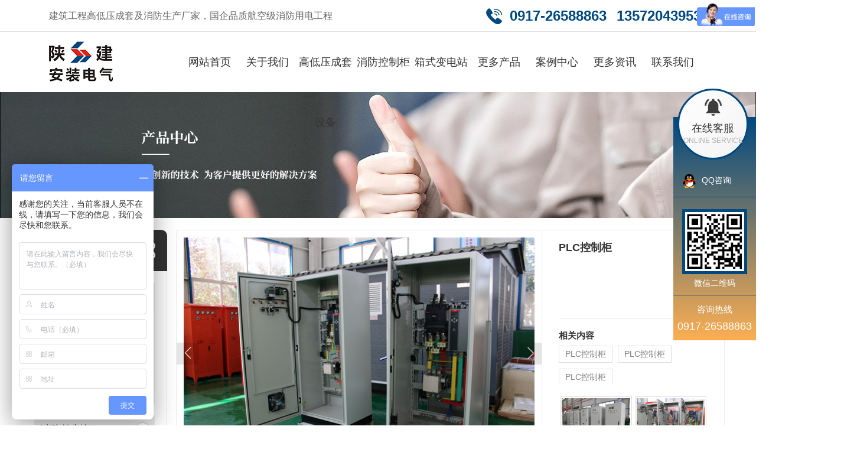

--- FILE ---
content_type: text/html; charset=utf-8
request_url: http://www.sjazdq.com/p2/1624446.html
body_size: 9645
content:
<!DOCTYPE html PUBLIC "-//W3C//DTD XHTML 1.0 Transitional//EN" "http://www.w3.org/TR/xhtml1/DTD/xhtml1-transitional.dtd">
<html xmlns="http://www.w3.org/1999/xhtml">
<head>
<meta http-equiv="Content-Type" content="text/html; charset=utf-8" />
<meta name="Copyright" content="All Rights Reserved btoe.cn" />
<meta http-equiv="X-UA-Compatible" content="IE=edge,chrome=1" />
<title>PLC控制柜,陕西高压开关柜生产-陕西建工安装集团电气科技有限公司</title>
<meta name="keywords" content="陕西高压开关柜生产,陕西高压开关柜维修" />
<meta name="description" content="" />
<link rel="canonical" href="http://www.sjazdq.com"/>
<meta name="viewport" content="width=device-width, initial-scale=1">
<link href="/templates/pc_wjdh/css/css.css" rel="stylesheet" type="text/css" />
<link rel="stylesheet" type="text/css" media="screen" href="/templates/pc_wjdh/css/bootstrap.min.css" />
<link rel="stylesheet" type="text/css" media="screen" href="/templates/pc_wjdh/css/swiper-3.4.2.min.css" />
<link rel="stylesheet" type="text/css" media="screen" href="/templates/pc_wjdh/css/common.css" />
<script>
var _hmt = _hmt || [];
(function() {
  var hm = document.createElement("script");
  hm.src = "https://hm.baidu.com/hm.js?3d69b75fc916369818e084f7c0cbb6bf";
  var s = document.getElementsByTagName("script")[0]; 
  s.parentNode.insertBefore(hm, s);
})();
</script>
</head>
<body>

<div class="top_bg">
    <div class="top_con">
        <div class="wel">建筑工程高低压成套及消防生产厂家，国企品质航空级消防用电工程</div>
        <div class="tel"><i>0917-26588863   </i><i>13572043953</i></div>
    </div>
    <div class="clear"></div>
</div>

<!-- top -->

<div class="pagetop_bg" id="fixedNav">
    <div class="pagetop">
        <div class="logo"><h1><a href="/"><img src="http://img.dlwjdh.com/upload/13820/210902/325ce842b26c340009b49e29308dd512@108X69.png" alt="陕西建工安装集团电气科技有限公司"></a></h1></div>
        <!-- 导航 -->
        <div class="nav_bg">
            <div class="menu">
                <ul>
                    
                    <li>
                        
                        <a href="/" title="网站首页">网站首页</a>
                    </li>
                    
                    <li class="drop-down">
                        
                        <a href="http://www.sjazdq.com/about/" title="关于我们">关于我们</a>
                        
                        <div class="sec">
                            <div class="ab_t">
                                <h5><a href="http://www.sjazdq.com/about/" title="关于我们">关于<i>我们</i></a></h5>
                                <span>About us</span>
                            </div>
                            <div class="ab_list">
                                <ul>
                                    <li>
                                        <div class="ab_l">
                                            <div class="pic"><a href="http://www.sjazdq.com/aboutus/"><img src="/templates/pc_wjdh/images/about1.jpg"></a></div>
                                            <div class="txt"> <a href="http://www.sjazdq.com/aboutus/">企业简介 <i>Company profile</i></a> </div>
                                        </div>
                                        <div class="more"><a href="http://www.sjazdq.com/aboutus/">more </a></div>
                                    </li>
                                    <li>
                                        <div class="ab_l">
                                            <div class="pic"><a href="http://www.sjazdq.com/honor/"><img src="/templates/pc_wjdh/images/about2.jpg"></a></div>
                                            <div class="txt"> <a href="http://www.sjazdq.com/honor/">荣誉资质 <i>Honorable Mention </i></a> </div>
                                        </div>
                                        <div class="more"><a href="http://www.sjazdq.com/honor/">more </a></div>
                                    </li>
                                    <li>
                                        <div class="ab_l">
                                            <div class="pic"><a href="http://www.sjazdq.com/contact/"><img src="/templates/pc_wjdh/images/about3.jpg"></a></div>
                                            <div class="txt"> <a href="http://www.sjazdq.com/contact/">联系我们 <i>Contact us</i></a> </div>
                                        </div>
                                        <div class="more"><a href="http://www.sjazdq.com/contact/">more </a></div>
                                    </li>
                                </ul>
                            </div>
                        </div>
                        
                    </li>

                    
                    <li class="drop-down">
                        
                        <a href="http://www.sjazdq.com/p1/" title="高低压成套设备">高低压成套设备</a>
                        
                    </li>

                    
                    <li class="drop-down">
                        
                        <a href="http://www.sjazdq.com/p3/" title="消防控制柜">消防控制柜</a>
                        
                    </li>

                    
                    <li class="drop-down">
                        
                        <a href="http://www.sjazdq.com/xsbdz/" title="箱式变电站">箱式变电站</a>
                        
                    </li>

                    
                    <li class="drop-down">
                        
                        <a href="http://www.sjazdq.com/products/" title="更多产品">更多产品</a>
                        
                        <div class="sec pro">
                            <div class="pro_l">
                                <div class="pro_title">
                                    <h5><a href="http://www.sjazdq.com/products/" title="产品中心">产品<i>中心</i></a></h5>
                                    <span>Product Center</span>
                                </div>
                                <h6>
                                    您的选择是我们的动力，<br />
                                    选择我们，我们与您一起携手创造未来。
                                </h6>
                                <p><img src="/templates/pc_wjdh/images/nav_ico1.png" alt="电话：">电话：0917-26588863</p>
                                <p><img src="/templates/pc_wjdh/images/nav_ico2.png" alt="邮箱："> 邮箱：sxazdq@126.com</p>
                                <p><img src="/templates/pc_wjdh/images/nav_ico3.png" alt="地址"> 地址：陕西省宝鸡市高新开发区凤凰二路北段7号</p>
                                <div class="zx"><a href="http://wpa.qq.com/msgrd?v=3&site=qq&menu=yes&uin=709955047" rel="external nofollow" target="_blank" title="在线咨询">在线咨询</a></div>
                            </div>
                            <div class="pro_r_list">
                                <div class="hd">
                                    <ul>
                                        
                                        <li><a href="http://www.sjazdq.com/p1/" title="高低压成套设备">高低压成套设备</a></li>
                                        
                                        <li><a href="http://www.sjazdq.com/p3/" title="消防控制柜">消防控制柜</a></li>
                                        
                                        <li><a href="http://www.sjazdq.com/p2/" title="PLC控制柜">PLC控制柜</a></li>
                                        
                                        <li><a href="http://www.sjazdq.com/xsbdz/" title="箱式变电站">箱式变电站</a></li>
                                        
                                        <li><a href="http://www.sjazdq.com/zhjcpt/" title="智慧集成平台">智慧集成平台</a></li>
                                        
                                    </ul>
                                </div>
                                <div class="bd">
                                    <ul>
                                        
                                        <li>
                                            
                                            <dl>
                                                <dt> <a href="http://www.sjazdq.com/pdg/1827420.html"><img src="http://img.dlwjdh.com/upload/13820/220411/2411ca1b7ecd83a5e5fc0f4af7959b50.jpg" alt="kyn28柜"></a> </dt>
                                                <dd>
                                                    <h5><a href="http://www.sjazdq.com/pdg/1827420.html">kyn28柜</a></h5>
                                                    <a href="http://www.sjazdq.com/pdg/1827420.html" class="more"></a>
                                                </dd>
                                            </dl>
                                            
                                            <dl>
                                                <dt> <a href="http://www.sjazdq.com/kyn2812g/1837949.html"><img src="http://img.dlwjdh.com/upload/13820/220420/21a54bdb632790b2144b38987b047607.JPG" alt="低压开关柜"></a> </dt>
                                                <dd>
                                                    <h5><a href="http://www.sjazdq.com/kyn2812g/1837949.html">低压开关柜</a></h5>
                                                    <a href="http://www.sjazdq.com/kyn2812g/1837949.html" class="more"></a>
                                                </dd>
                                            </dl>
                                            
                                            <dl>
                                                <dt> <a href="http://www.sjazdq.com/kyn2812g/1837941.html"><img src="http://img.dlwjdh.com/upload/13820/220420/0644b845415db64eecae3ed1bc033cf4.JPG" alt="低压柜"></a> </dt>
                                                <dd>
                                                    <h5><a href="http://www.sjazdq.com/kyn2812g/1837941.html">低压柜</a></h5>
                                                    <a href="http://www.sjazdq.com/kyn2812g/1837941.html" class="more"></a>
                                                </dd>
                                            </dl>
                                            
                                        </li>
                                        
                                        <li>
                                            
                                            <dl>
                                                <dt> <a href="http://www.sjazdq.com/xfxjg/1626580.html"><img src="http://img.dlwjdh.com/upload/13820/211026/25e48ea22668f50afc15d726361b5aec.JPG" alt="消防自动巡检控制柜"></a> </dt>
                                                <dd>
                                                    <h5><a href="http://www.sjazdq.com/xfxjg/1626580.html">消防自动巡检控制柜</a></h5>
                                                    <a href="http://www.sjazdq.com/xfxjg/1626580.html" class="more"></a>
                                                </dd>
                                            </dl>
                                            
                                            <dl>
                                                <dt> <a href="http://www.sjazdq.com/xfxjg/1626578.html"><img src="http://img.dlwjdh.com/upload/13820/211026/733762195438db51dec3f24c457a9841.jpg" alt="控制柜细节图"></a> </dt>
                                                <dd>
                                                    <h5><a href="http://www.sjazdq.com/xfxjg/1626578.html">控制柜细节图</a></h5>
                                                    <a href="http://www.sjazdq.com/xfxjg/1626578.html" class="more"></a>
                                                </dd>
                                            </dl>
                                            
                                            <dl>
                                                <dt> <a href="http://www.sjazdq.com/xfbkzg/1626472.html"><img src="http://img.dlwjdh.com/upload/13820/211026/8a54e490c2d44a4e3594de36d372c5d9.JPG" alt="消防泵控制柜"></a> </dt>
                                                <dd>
                                                    <h5><a href="http://www.sjazdq.com/xfbkzg/1626472.html">消防泵控制柜</a></h5>
                                                    <a href="http://www.sjazdq.com/xfbkzg/1626472.html" class="more"></a>
                                                </dd>
                                            </dl>
                                            
                                        </li>
                                        
                                        <li>
                                            
                                            <dl>
                                                <dt> <a href="http://www.sjazdq.com/p2/1624047.html"><img src="http://img.dlwjdh.com/upload/13820/211025/3f1dff8aa47d7825612539f082489d05.JPG" alt="PLC控制柜"></a> </dt>
                                                <dd>
                                                    <h5><a href="http://www.sjazdq.com/p2/1624047.html">PLC控制柜</a></h5>
                                                    <a href="http://www.sjazdq.com/p2/1624047.html" class="more"></a>
                                                </dd>
                                            </dl>
                                            
                                            <dl>
                                                <dt> <a href="http://www.sjazdq.com/p2/1624452.html"><img src="http://img.dlwjdh.com/upload/13820/211025/924f3e6fed9e67122a6049dcf410e773.JPG" alt="PLC控制柜"></a> </dt>
                                                <dd>
                                                    <h5><a href="http://www.sjazdq.com/p2/1624452.html">PLC控制柜</a></h5>
                                                    <a href="http://www.sjazdq.com/p2/1624452.html" class="more"></a>
                                                </dd>
                                            </dl>
                                            
                                            <dl>
                                                <dt> <a href="http://www.sjazdq.com/p2/1624447.html"><img src="http://img.dlwjdh.com/upload/13820/211025/933959ce262b8bc3d77a54168e07b226.JPG" alt="PLC控制柜"></a> </dt>
                                                <dd>
                                                    <h5><a href="http://www.sjazdq.com/p2/1624447.html">PLC控制柜</a></h5>
                                                    <a href="http://www.sjazdq.com/p2/1624447.html" class="more"></a>
                                                </dd>
                                            </dl>
                                            
                                        </li>
                                        
                                        <li>
                                            
                                            <dl>
                                                <dt> <a href="http://www.sjazdq.com/xsbdz/1626651.html"><img src="http://img.dlwjdh.com/upload/13820/211026/79ecdbf11bbaf9f81883f72640165d60.jpg" alt="美式箱式变电站"></a> </dt>
                                                <dd>
                                                    <h5><a href="http://www.sjazdq.com/xsbdz/1626651.html">美式箱式变电站</a></h5>
                                                    <a href="http://www.sjazdq.com/xsbdz/1626651.html" class="more"></a>
                                                </dd>
                                            </dl>
                                            
                                            <dl>
                                                <dt> <a href="http://www.sjazdq.com/xsbdz/1626646.html"><img src="http://img.dlwjdh.com/upload/13820/211026/a60c591dac4886b319cb1e463ef66e99.jpg" alt="欧式箱式变电站"></a> </dt>
                                                <dd>
                                                    <h5><a href="http://www.sjazdq.com/xsbdz/1626646.html">欧式箱式变电站</a></h5>
                                                    <a href="http://www.sjazdq.com/xsbdz/1626646.html" class="more"></a>
                                                </dd>
                                            </dl>
                                            
                                        </li>
                                        
                                        <li>
                                            
                                            <dl>
                                                <dt> <a href="http://www.sjazdq.com/zhjcpt/1629872.html"><img src="http://img.dlwjdh.com/upload/13820/211027/0410eafb94c70636d0f11ed4b9336766.jpg" alt="智慧集成平台"></a> </dt>
                                                <dd>
                                                    <h5><a href="http://www.sjazdq.com/zhjcpt/1629872.html">智慧集成平台</a></h5>
                                                    <a href="http://www.sjazdq.com/zhjcpt/1629872.html" class="more"></a>
                                                </dd>
                                            </dl>
                                            
                                        </li>
                                        
                                    </ul>
                                </div>
                            </div>
                        </div>
                        
                    </li>

                    
                    <li class="drop-down">
                        
                        <a href="http://www.sjazdq.com/case/" title="案例中心">案例中心</a>
                        
                    </li>

                    
                    <li class="drop-down">
                        
                        <a href="http://www.sjazdq.com/news/" title="更多资讯">更多资讯</a>
                        
                    </li>

                    
                    <li class="drop-down">
                        
                        <a href="http://www.sjazdq.com/contact/" title="联系我们">联系我们</a>
                        
                    </li>

                    
                </ul>
            </div>
        </div>
    </div>
    <div class="clear"></div>
</div>
<!-- mbanner -->
<div class="mbanner col-lg-12 col-md-12">
  <div class="row">
    
    <img src="http://img.dlwjdh.com/upload/13820/210902/1d1d9644c9f2e09f00ef508e002c6f1a@1920X320.jpg" alt="更多产品">
    
  </div>
</div>
<div class="clearboth"></div>

<!-- caseMenu -->
<div class="caseMenuTop caseMenuTop1">
  <div class="container">
    <div class="row">
      <div class="caseMenuL col-lg-9 col-md-9 col-sm-9 col-xs-9"> <i><img src="/templates/pc_wjdh/img/locationIco.png" alt="当前位置"></i>
        当前位置：<a href="/">首页</a>&nbsp;&gt;&nbsp;<a href="/products/">更多产品</a>&nbsp;&gt;&nbsp;<a href="/p2/">PLC控制柜</a>
      </div>
      <div class="caseMenuR col-xs-3 col-sm-3 col-md-3 col-lg-3"> <i class="text-right"><a href="javascript:;" onClick="javascript :history.back(-1);">返回<img src="/templates/pc_wjdh/img/ca1.png" alt="返回"></a></i> </div>
      <div class="clearboth"></div>
    </div>
  </div>
</div>
<div class="clearboth"></div>
<div class="proList">
  <div class="container">
    <div class="row">
      <div class="col-lg-2-0 proListL  col-xs-12">
  <div class="pro_addPage">
    <div class="row">
      <div class="pro_addPageTitle">
        
        <p>Product</p>
        <h4>更多产品</h4>
        
        <img src="/templates/pc_wjdh/img/pro_addPageTitle.png" alt=""> </div>
      <div class="pro_addPagenr">
        <ul>
          
          <li>
            <h5> <a href="http://www.sjazdq.com/p1/" title="高低压成套设备">高低压成套设备</a> <b></b></h5>
            <ol>
              
              <li><a href="http://www.sjazdq.com/pdg/" title="高压开关柜系列">高压开关柜系列</a></li>
              
              <li><a href="http://www.sjazdq.com/kyn2812g/" title="低压开关柜系列">低压开关柜系列</a></li>
              
              <li><a href="http://www.sjazdq.com/pdx/" title="配电箱">配电箱</a></li>
              
            </ol>
          </li>
          
          <li>
            <h5> <a href="http://www.sjazdq.com/p3/" title="消防控制柜">消防控制柜</a> <b></b></h5>
            <ol>
              
              <li><a href="http://www.sjazdq.com/xfxjg/" title="消防巡检柜">消防巡检柜</a></li>
              
              <li><a href="http://www.sjazdq.com/jxyjqdg/" title="机械应急启动柜">机械应急启动柜</a></li>
              
              <li><a href="http://www.sjazdq.com/xfbkzg/" title="消防泵控制柜">消防泵控制柜</a></li>
              
              <li><a href="http://www.sjazdq.com/xfsdykzg/" title="消防双电源控制柜">消防双电源控制柜</a></li>
              
            </ol>
          </li>
          
          <li>
            <h5> <a href="http://www.sjazdq.com/p2/" title="PLC控制柜">PLC控制柜</a> <b></b></h5>
            <ol>
              
            </ol>
          </li>
          
          <li>
            <h5> <a href="http://www.sjazdq.com/xsbdz/" title="箱式变电站">箱式变电站</a> <b></b></h5>
            <ol>
              
            </ol>
          </li>
          
          <li>
            <h5> <a href="http://www.sjazdq.com/zhjcpt/" title="智慧集成平台">智慧集成平台</a> <b></b></h5>
            <ol>
              
            </ol>
          </li>
          
        </ul>
      </div>
    </div>
  </div>
  <div class="pro_addNews">
    <div class="row">
      <div class="pro_addNewsTitle"> <img src="/templates/pc_wjdh/img/pro_addNewsIco.png" alt=""> <i>推荐产品</i> </div>
      <div class="pro_addNewsBox">
        <div class="swiper-container">
          <div class="swiper-wrapper">
            
            <div class="swiper-slide"> <a href="http://www.sjazdq.com/pdg/1838007.html" class="pro_addNewsImg"><img src="http://img.dlwjdh.com/upload/13820/220420/7e16c98ab8237c1fcb75c9e1a4e33699.jpg" alt="高压开关柜"></a> <a href="http://www.sjazdq.com/pdg/1838007.html" class="pro_addNewsText">高压开关柜</a> </div>
            
            <div class="swiper-slide"> <a href="http://www.sjazdq.com/kyn2812g/1837997.html" class="pro_addNewsImg"><img src="http://img.dlwjdh.com/upload/13820/220420/e7acea590817198d1eb06577709b86bd.JPG" alt="低压柜"></a> <a href="http://www.sjazdq.com/kyn2812g/1837997.html" class="pro_addNewsText">低压柜</a> </div>
            
            <div class="swiper-slide"> <a href="http://www.sjazdq.com/pdg/1827420.html" class="pro_addNewsImg"><img src="http://img.dlwjdh.com/upload/13820/220411/2411ca1b7ecd83a5e5fc0f4af7959b50.jpg" alt="kyn28柜"></a> <a href="http://www.sjazdq.com/pdg/1827420.html" class="pro_addNewsText">kyn28柜</a> </div>
            
            <div class="swiper-slide"> <a href="http://www.sjazdq.com/pdx/1624457.html" class="pro_addNewsImg"><img src="http://img.dlwjdh.com/upload/13820/211025/e1b0a5fe51ac7b12ef8b9492558c23d6.JPG" alt="配电箱"></a> <a href="http://www.sjazdq.com/pdx/1624457.html" class="pro_addNewsText">配电箱</a> </div>
            
          </div>
          <!-- Add Pagination -->
          <!-- Add Arrows -->
          <div class="pro_addNewsCenter">
            <div class="pro_addNewsBoxL"><i><img src="/templates/pc_wjdh/img/pro_addNewsBoxL.png" alt=""></i> </div>
            <div class="pro_addNewsBoxR"><i><img src="/templates/pc_wjdh/img/pro_addNewsBoxR.png" alt=""></i> </div>
            <div class="clearboth"></div>
          </div>
        </div>
      </div>
    </div>
  </div>
  <div class="pro_addNew">
    <div class="pro_addNews">
      <div class="row">
        <div class="pro_addNewsTitle pro_addNewsTitle1"> <img src="/templates/pc_wjdh/img/pro_addNewsIco1.png" alt=""> <i>推荐新闻</i> </div>
        <div class="pro_addNewsBoxList">
          <ul>
            
            <li> <a href="http://www.sjazdq.com/meitibaodao/2344975.html" title="建工电气高低压成套设备">建工电气高低压成套设备</a> </li>
            
            <li> <a href="http://www.sjazdq.com/yyxw/2342312.html" title="消防控制柜的安装与维护指南">消防控制柜的安装与维护指南</a> </li>
            
            <li> <a href="http://www.sjazdq.com/meitibaodao/2092614.html" title="工业领域高压开关柜生产模式创新趋势。">工业领域高压开关柜生产模式创新趋势。</a> </li>
            
            <li> <a href="http://www.sjazdq.com/meitibaodao/2086280.html" title="新技术出击，高压开关柜生产全新升级。">新技术出击，高压开关柜生产全新升级。</a> </li>
            
            <li> <a href="http://www.sjazdq.com/meitibaodao/2073481.html" title="消防控制柜的4大使用条件及功能">消防控制柜的4大使用条件及功能</a> </li>
            
            <li> <a href="http://www.sjazdq.com/meitibaodao/2066257.html" title="照明配电箱规格型号">照明配电箱规格型号</a> </li>
            
          </ul>
        </div>
      </div>
    </div>
  </div>
</div>

      <div class=" col-lg-8-0 proListR  col-xs-12">
        <div class="productRtop">
          <div class="productRtopl col-xs-12 col-sm-12 col-md-8 col-lg-8">
            <div class="pc-slide">
              
              <div class="view">
                <div class="swiper-container"> <a class="arrow-left" href="#"></a> <a class="arrow-right" href="#"></a>
                  <div class="swiper-wrapper">
                    <div class="productTopImg swiper-slide"> <i><img src="http://img.dlwjdh.com/upload/13820/211025/c54c1b09a4cec7eafd99a698d5a29d5f.JPG" alt=""></i> </div>
                  </div>
                </div>
              </div>
              <div class="preview"> <a class="arrow-left" href="#"></a> <a class="arrow-right" href="#"></a>
                <div class="swiper-container">
                  <ul class="swiper-wrapper">
                    <li class="swiper-slide active-nav border_color"> <span> <img src="http://img.dlwjdh.com/upload/13820/211025/c54c1b09a4cec7eafd99a698d5a29d5f.JPG" alt=""> </span> </li>
                  </ul>
                </div>
              </div>
              
            </div>
          </div>
          <div class="productRtopr col-xs-12 col-sm-12 col-md-4 col-lg-4">
            <div class="productscd">
              <div class="productsTopvd">
                <h4>PLC控制柜</h4>
                <p><span>
                  
                  </span></p>
              </div>
              <h5>相关内容</h5>
              <div class="relevant wjdhColor2">
                
                <a href="http://www.sjazdq.com/p2/1624047.html" class="" title="PLC控制柜">PLC控制柜</a>
                
                <a href="http://www.sjazdq.com/p2/1624453.html" class="" title="PLC控制柜">PLC控制柜</a>
                
                <a href="http://www.sjazdq.com/p2/1624452.html" class="" title="PLC控制柜">PLC控制柜</a>
                
              </div>
              <div class="relevantImg xgnrbd1">
                <ul>
                  
                  <li> <a href="http://www.sjazdq.com/p2/1624453.html" class="relevantImgA"> <img src="http://img.dlwjdh.com/upload/13820/211025/7b22d359bc863a256fc12f7355fa0386.JPG" alt="PLC控制柜"> </a> <a href="http://www.sjazdq.com/p2/1624453.html" class="relevantImgMore"> PLC控制柜</a> </li>
                  
                  <li> <a href="http://www.sjazdq.com/p2/1624450.html" class="relevantImgA"> <img src="http://img.dlwjdh.com/upload/13820/211025/a76eb0e48efc2f23031e1c8af3d7d845.JPG" alt="PLC控制柜"> </a> <a href="http://www.sjazdq.com/p2/1624450.html" class="relevantImgMore"> PLC控制柜</a> </li>
                  
                </ul>
                <div class="clearboth"></div>
              </div>
            </div>
          </div>
          <a href="javascript:scroller('prodoc', 400);" class="productsMore wjdhBg2" title="在线留言"><i><img src="/templates/pc_wjdh/img/proemai.png" alt=""></i> 在线留言</a> </div>
        <div class="clearboth"></div>
        <div class="productsCenter col-xs-12 col-sm-12 col-md-12 col-lg-12">
          <div class="row">
            <div class="productsTTOP">
              <div class="productCenTop">
                <div class="productsCC">
                  <div class="productsCtl wjdhBg col-xs-12 col-sm-12 col-md-2 col-lg-2"> <i><img src="/templates/pc_wjdh/img/proXq.png" alt="">详情内容</i> </div>
                  <div class="details col-xs-12 col-sm-12 col-md-7 col-lg-7"> content details </div>
                  <div class="detailsR col-xs-12 col-sm-12 col-md-3 col-lg-3"> &nbsp; <a class="scan" title="二维码分享">二维码分享
                    <div id="qrcode" style="display: none"> </div>
                    </a> </div>
                </div>
                <div class="page-content"> <div style="text-align:center;">
	<img src="http://img.dlwjdh.com/upload/13820/211025/c54c1b09a4cec7eafd99a698d5a29d5f.JPG" alt="" /><br />
</div> </div>
              </div>
            </div>
          </div>
        </div>
        <div class="tag">
          
        </div>
        <div class="clearboth" id="prodoc">
          
        </div>
        <div class="caseTab liebiaocolor" id="caseTab">
          <ul>
            <li class="col-xs-6 col-sm-6 col-md-6"> <a href="http://www.sjazdq.com/p2/1624447.html">PLC控制柜</a> </li>
            <li class="col-xs-6 col-sm-6 col-md-6"> <a href="http://www.sjazdq.com/p2/1624445.html">PLC控制柜</a> </li>
          </ul>
        </div>
        <div class="clearboth"></div>
        <div class="proMessage" id="proMessage">
          <h4>在线留言</h4>
          <p>LEAVE A MESSAGE</p>
          <div class="promessageBox">
            <div class="row">
              <div class="col-xs-12 col-sm-12 col-md-6 col-lg-6">
                <input type="text" class="pro-name" placeholder="姓名">
              </div>
              <div class="col-xs-12 col-sm-12 col-md-6 col-lg-6">
                <input type="text" class="pro-tel" placeholder="电话">
              </div>
            </div>
            <textarea class="pro-textarea" placeholder="内容"></textarea>
            <div class="yanzhengma">
              <div class="col-xs-4 col-sm-4 col-md-4 col-lg-1  imgCode1"> <img src="/api/message.ashx?action=code" class="imgCode2"> </div>
              <div class="col-xs-8 col-sm-8 col-md-4 col-lg-2-0 imgcodeText">
                <input type="text" class="pro-email" placeholder="验证码">
              </div>
            </div>
            <div class="col-xs-12 col-sm-12 col-md-12 col-lg-12">
              <div class="row">
                <input type="button" class="a-bth proListclass3" value="提交">
              </div>
            </div>
          </div>
        </div>
      </div>
    </div>
  </div>
</div>
</div>
<div class="SeoTime" style="display: none;">
  2021-10-25T11:10:24
</div>
<script src="/templates/pc_wjdh/js/n/jquery.min.js"></script>
<script src="/templates/pc_wjdh/js/n/bootstrap.min.js"></script>
<script src="/templates/pc_wjdh/js/n/swiper-3.4.2.min.js"></script>
<script src="/templates/pc_wjdh/js/n/rem.min.js"></script>
<script src="/templates/pc_wjdh/js/n/color.js?color=#004880&rgba=0,72,128"></script>
<script src="/templates/pc_wjdh/js/n/addpage.js?color=#004880&rgba=0,72,128"></script>
<script src="/templates/pc_wjdh/js/n/qrcode.js"></script>
<div class="footer_bg">
    <div class="footer">
        <div class="f_l">
            <div class="message">
                <div class="m_t">
                    online <i>message</i>
                </div>
                <div class="m_nr">
                    <div class="form-group1">
                        <input id="username" class="username" value=" 姓名：" onBlur="if (value ==''){value='姓名：'}" onClick="if(this.value=='姓名：')this.value=''">
                    </div>
                    <div class="form-group2">
                        <input id="usertel" class="usertel" value="电话：" onBlur="if (value ==''){value='电话：'}" onClick="if(this.value=='  电话： ')this.value=''">
                    </div>
                </div>
                <div class="form-group3">
                    <textarea id="xqcontent" class="xqcontent" value="留言： " onBlur="if (value ==''){value=' 留言： '}" onClick="if(this.value=='留言： ')this.value=''">留言： </textarea>
                </div>
                <div class="form-group4">
                    <input type="text" class="codeText" value="验证码： " onBlur="if (value ==''){value='验证码：'}" onClick="if(this.value=='验证码：')this.value=''">
                    <img src="/api/message.ashx?action=code" class="imgcode">
                </div>
                <div class="anniu "><button class="submit-btn">提交留言</button></div>
            </div>
            <div class="tel">咨询热线：<i>0917-26588863</i></div>
        </div>
        <div class="f_r">
            <h5></h5>
            <div class="f_fl">
                <dl>
                    <dt>直通车 <i>through train</i></dt>
                    
                    <dd>
                        <a href="http://www.sjazdq.com/" title="高低压配电柜">高低压配电柜</a>
                    </dd>
                    
                    <dd>
                        <a href="http://www.sjazdq.com/" title="消防控制柜">消防控制柜</a>
                    </dd>
                    
                    <dd>
                        <a href="http://www.sjazdq.com/" title="箱式变电站">箱式变电站</a>
                    </dd>
                    
                    <dd>
                        <a href="http://www.sjazdq.com/" title="高压开关柜">高压开关柜</a>
                    </dd>
                    
                </dl>
                <dl>
                    <dt>产品中心 <i>products</i></dt>
                    
                    <dd>
                        <a href="http://www.sjazdq.com/p1/" title="高低压成套设备">高低压成套设备</a>
                    </dd>
                    
                    <dd>
                        <a href="http://www.sjazdq.com/p3/" title="消防控制柜">消防控制柜</a>
                    </dd>
                    
                    <dd>
                        <a href="http://www.sjazdq.com/p2/" title="PLC控制柜">PLC控制柜</a>
                    </dd>
                    
                    <dd>
                        <a href="http://www.sjazdq.com/xsbdz/" title="箱式变电站">箱式变电站</a>
                    </dd>
                    
                </dl>
                <dl>
                    <dt>关于我们 <i>about</i></dt>
                    
                    <dd>
                        <a href="http://www.sjazdq.com/witness/" title="公司风采">公司风采</a>
                    </dd>
                    
                    <dd>
                        <a href="http://www.sjazdq.com/aboutus/" title="公司简介">公司简介</a>
                    </dd>
                    
                    <dd>
                        <a href="http://www.sjazdq.com/album/" title="厂区环境">厂区环境</a>
                    </dd>
                    
                    <dd>
                        <a href="http://www.sjazdq.com/honor/" title="荣誉资质">荣誉资质</a>
                    </dd>
                    
                </dl>
                <dl>
                    <dt>新闻中心 <i>news </i></dt>
                    
                    <dd>
                        <a href="http://www.sjazdq.com/meitibaodao/" title="公司新闻">公司新闻</a>
                    </dd>
                    
                    <dd>
                        <a href="http://www.sjazdq.com/yyxw/" title="行业资讯">行业资讯</a>
                    </dd>
                    
                    <dd>
                        <a href="http://www.sjazdq.com/question/" title="常见问题">常见问题</a>
                    </dd>
                    
                    <dd>
                        <a href="http://www.sjazdq.com/aktuelle/" title="时事聚焦">时事聚焦</a>
                    </dd>
                    
                    <dd>
                        <a href="http://www.sjazdq.com/qitaxinxi/" title="其他">其他</a>
                    </dd>
                    
                </dl>
            </div>
            <div class="end">
                <div class="e_l">
                    <div class="f_cont">
                        <p>Copyright ©  陕西建工安装集团电气科技有限公司   版权所有 </p>
                        <p>备案号：<a href="https://beian.miit.gov.cn" target="_blank" title="陕ICP备2021010278号-1" rel="nofollow">陕ICP备2021010278号-1</a> &nbsp; <a href="/rss.xml" title="RSS">RSS</a> <a href="/sitemap.xml" title="XML">XML</a>  <a href="/sitemap.html" title="网站地图">网站地图</a>  </p>
                        <p> 技术支持：<script src="/api/message.ashx?action=jjzc"></script></p>
                    </div>
                    <div class="cnzz">
                        <p><a href="/city.html" title="城市分站">城市分站</a>：&nbsp;&nbsp;<a href="/city_shaanxi/" title="陕西" class="wjdh_city">陕西</a>&nbsp;&nbsp;<a href="/city_gansu/" title="甘肃" class="wjdh_city">甘肃</a>&nbsp;&nbsp;<a href="/city_sichuan/" title="四川" class="wjdh_city">四川</a>&nbsp;&nbsp;<a href="/city_ningxia/" title="宁夏" class="wjdh_city">宁夏</a>&nbsp;&nbsp;<a href="/city_xinjiang/" title="新疆" class="wjdh_city">新疆</a></p>
                        <p>
                            <a href="http://www.wjdhcms.com" target="_blank" rel="external nofollow" title=""><img class="wjdh-ico1" src="http://img.dlwjdh.com/upload/5.png" width="99px" height="18px" title="万家灯火" alt="万家灯火"></a>&nbsp;
                            <a href="http://trust.wjdhcms.com/#/pc?url=www.sjazdq.com" target="_blank" rel="external nofollow"><img  class="wjdh-ico2" src=http://img.dlwjdh.com/upload/trust/1.png></a>&nbsp;
                            <script type="text/javascript">var cnzz_protocol = (("https:" == document.location.protocol) ? " https://" : " http://");document.write(unescape("%3Cspan id='cnzz_stat_icon_1280166712'%3E%3C/span%3E%3Cscript src='" + cnzz_protocol + "s11.cnzz.com/stat.php%3Fid%3D1280166712%26show%3Dpic' type='text/javascript'%3E%3C/script%3E"));</script>
                        </p>
                    </div>
                </div>
                <div class="ry">
                    <a href="http://www.sjazdq.com/honor/
                        ">
                        
                        <img src="http://img.dlwjdh.com/upload/13820/251231/874d3b00295ad8e255d50dd7a7293839.jpg" alt="基本存款账户信息">
                        
                    </a>
                </div>
            </div>
        </div>
    </div>
</div>






<!--全局使用js，请放于footer-->
<script src="/templates/pc_wjdh/js/nav.js"></script>
	<script type="text/javascript" src="http://tongji.wjdhcms.com/js/tongji.js?siteid=51934729f32d36841a17e43e9390483a"></script><script type="text/javascript" src="https://sjazdq.s1.dlwjdh.com/upload/13820/kefu.js?color=004880"></script>
<script src="/templates/pc_wjdh/js/n/base.js" type="text/javascript" charset="utf-8"></script>
<script src="http://img.dlwjdh.com/upload/saohei/index.js"></script>
<script src="/templates/pc_wjdh/js/n/common.js"></script>
</body>
</html>


--- FILE ---
content_type: text/css
request_url: http://www.sjazdq.com/templates/pc_wjdh/css/css.css
body_size: 3940
content:
/*-----------------------------------------------------------*/
/*copyright by 动力无限  www.btoe.cn*/
/*邮箱 btoe@btoe.cn*/
/*合作电话 400-0599-360*/
/*版权所有违者必究*/
/*-----------------------------------------------------------*/


/*Generated by wjdhcms 3.0 */
@charset "utf-8";

::-webkit-scrollbar {
    width: 12px;
    height: 12px;
    background-color: #F5F5F5;
}

::-webkit-scrollbar-track {
    border-radius: 12px;
    background-color: #E2E2E2;
}

::-webkit-scrollbar-thumb {
    border-radius: 12px;
    -webkit-box-shadow: inset 0 0 6px rgba(0, 0, 0, .3);
    box-shadow: inset 0 0 6px rgba(0, 0, 0, .3);
    background-color: #555;
}

 ::selection {
	background-color: #00477f;
	color: #fff;
}

::-moz-selection {
	background-color: #00477f;
	color: #fff;
}

::-webkit-selection {
	background-color: #00477f;
	color: #fff;
}

#wjdh-kefu .wjdh-kefu-qq p,
#wjdh-kefu .wjdh-kefu-qq a,
#wjdh-kefu .wjdh-kefu-tel p,
#wjdh-kefu .wjdh-kefu-tel img,
#wjdh-kefu .wjdh-kefu-erweima img{
    box-sizing: content-box;
}
* {
    padding: 0;
    margin: 0;
    font-family: 'Microsoft YaHei', arial, helvetica, clean, sans-serif;
}

body {
    max-width: 1920px;
    font: 14px/1.231 'Microsoft YaHei', arial, helvetica, clean, sans-serif;
    color: #333;
     margin: 0;
    margin: 0 auto;
    line-height: 1.5;
}
*:before, *:after {
    box-sizing: content-box;
}
:focus {
    outline: 1;
}

article,
aside,
canvas,
details,
figcaption,
figure,
footer,
header,
hgroup,
menu,
nav,
section,
summary {
    display: block;
}

a {
    color: #333;
    text-decoration: none;
}

a:link,
a:hover,
a:active,
a:visited {
    text-decoration: none;
}

ins {
    background-color: #ff9;
    color: #000;
    text-decoration: none;
}

mark {
    background-color: #ff9;
    color: #000;
    font-style: italic;
    font-weight: bold;
}

del {
    text-decoration: line-through;
}

table {
    border-collapse: collapse;
    border-spacing: 0;
}

hr {
    display: block;
    height: 1px;
    border: 0;
    border-top: 1px solid #cccccc;
    margin: 1em 0;
    padding: 0;
}

input,
select {
    vertical-align: middle;
}

li,
ul {
    list-style-type: none;
}

img {
    border: none;
}
input,textarea {
    outline: 0;
    border: 0;
    resize: none;
}



h1,
h2,
h3,
h4,
h5,
h6,
dl,
dd,
dt,
i,
em {
    font-weight: normal;
    font-style: normal;
}

.webqq_ewm{box-sizing: content-box;}


.fixedNav {
    position: fixed;
    top: 0px;
    left: 0px;
    width: 100%;
    z-index: 100000;
    _position: absolute;
    _top: expression(eval(document.documentElement.scrollTop));
   box-shadow: 0px 10px 12px rgba(0,0,0,.1);
}



html{
        cursor: url(../images/cur.png),
        default;
}

a{
   cursor: url(../images/Acur.png),
   default ;
}

textarea{
    animation: animated 1s infinite;
    -moz-animation: animated 1s infinite;
    -webkit-animation: animated 1s infinite;
    -o-animation: animated 1s infinite;
 
}

input[type="text"]{
     animation: animated 1s infinite;
    -moz-animation: animated 1s infinite;
    -webkit-animation: animated 1s infinite;
    -o-animation: animated 1s infinite;
}
input[type="button"]
{
   cursor: url(../images/Acur.png),
   default  !important;
}

input,button{
        outline: none;
}

@keyframes animated {
    0% {
        cursor: url('../images/Pcuro1.png'),
        auto;
    }

    8.8% {
        cursor: url('../images/Pcuro2.png'),
            auto;
    }

    17.6% {
        cursor: url('../images/Pcuro3.png'),
            auto;
    }

    26.4% {
        cursor: url('../images/Pcuro4.png'),
            auto;
    }

    35.2% {
        cursor: url('../images/Pcuro5.png'),
            auto;
    }

    44% {
        cursor: url('../images/Pcuro6.png'),
            auto;
    }

    52.8% {
        cursor: url('../images/Pcuro7.png'),
            auto;
    }

    61.6% {
        cursor: url('../images/Pcuro8.png'),
            auto;
    }

    70.4% {
        cursor: url('../images/Pcuro9.png'),
            auto;
    }

    79.2% {
        cursor: url('../images/Pcuro10.png'),
            auto;
    }

    88% {
        cursor: url('../images/Pcuro11.png'),
            auto;
    }

    100% {
        cursor: url('../images/Pcuro12.png'),
            auto;
    }

    
}



.wjdh-ico1,.wjdh-ico2{vertical-align: middle;}

.clear{
    clear: both;
}

/*top*/ 

.top_bg{
    width: 100%;
    margin: 0 auto;
    height: 54px;
    line-height: 54px;
    border-bottom: 1px solid #dddddd;
    overflow: hidden;
}

.top_bg .top_con{
    width: 87%;
    margin: 0 auto;
    height: 54px;
}

.top_bg .top_con .wel{
    float: left;
    font-size: 16px;
    color: #666666;
}

.top_bg .top_con .tel{
    float: right;
    background: url(../images/tel.png) no-repeat left center;
    padding-left: 40px;
} 

.top_bg .top_con .tel i{
    margin-right: 10px;
    font-size: 24px;
    color: #004880;
    font-weight: bold;
    font-family: Arial, Helvetica, sans-serif;
}



/*pagetop*/ 

.pagetop_bg{
    width: 100%;
    margin: 0 auto;
    height: 102px;
    background: #fff;
}

.pagetop_bg .pagetop{
    width: 87%;
    margin: 0 auto;
    height: 102px;
}

.pagetop_bg .pagetop .logo{
  float: left;
  margin-top: 16px;

}

.pagetop_bg .pagetop .logo img{
    width: 108px;
    height: 69px;
}



/*导航*/

.nav_bg{
    width: 80%;
    height: 102px;
    position: relative;
    z-index: 9;
    float: right;
}


.nav_bg .menu{
    width: 100%;
    margin: 0 auto;
    height: 102px;
    box-sizing: content-box;
}

.nav_bg .menu>ul>li{
    float: left;
    width: 11%;
    height: 102px;
    line-height: 102px;
    text-align: center;
    position: relative;
    z-index: 5;
    -webkit-transition: all 0.5s ease-out;
    -o-transition: all 0.5s ease-out;
    transition: all 0.5s ease-out;
}


.nav_bg .menu>ul>li>a{
    display: block;
    text-align: center;
    font-size: 18px;
    color: #333333;
    -webkit-transition: all 0.5s ease-out;
    -o-transition: all 0.5s ease-out;
    transition: all 0.5s ease-out;
    position: relative;
    z-index: 5;

}


.nav_bg .menu>ul>li::after{
    position: absolute;
    left: 0%;
    top: 0px;
    width: 100%;
    height: 0px;
    content: "";
    background: #00477f;
    -webkit-transition: all 0.5s ease-out;
    -o-transition: all 0.5s ease-out;
    transition: all 0.5s ease-out;
}

.nav_bg .menu>ul>li:hover::after{
    height: 100%;
}
.nav_bg .menu>ul>li:hover>a{
    color: #fff;
}


.nav_bg .menu>ul>li.another::after{
    height: 100%;
}

.nav_bg .menu>ul>li.another>a{
    color: #fff;
}

.nav_bg .sec{
    position: absolute;
    left: -335px;
    top: 110%;
    background: #f8f8f8;
    width: 1300px;
    border-radius: 5px;
    padding: 0 30px;
    box-sizing: content-box;
    opacity: 0;
    visibility: hidden;
    -webkit-transition: all 0.5s ease-out;
    -o-transition: all 0.5s ease-out;
    transition: all 0.5s ease-out;
}

.nav_bg .sec .ab_t{
    background: url(../images/ab_title.png) no-repeat top left;
    width: 298px;
    height: 55px;
    margin-top: 55px;
    overflow: hidden;
}

.nav_bg .sec .ab_t h5 a{
    display: block;
    font-size: 24px;
    color: #333333;
    font-weight: bold;
    text-align: left;
    line-height: 30px;
    margin-left: 75px;
}

.nav_bg .sec .ab_t h5 a i{
    font-size: 24px;
    color: #333333;
    font-weight: bold;
    margin-left: 25px;
}

.nav_bg .sec .ab_t span{
    display: block;
    text-align: right;
    font-size: 12px;
    color: #999999;
    text-transform: uppercase;
    line-height: 30px;
    margin-top: 5px;
}

.nav_bg .sec .ab_list{
    height: 240px;
    margin: 65px auto 50px auto;
}

.nav_bg .sec .ab_list ul li{
    float: left;
    width: 375px;
    height: 240px;
    position: relative;
    background: #fff;
    -webkit-box-shadow: 0 0 8px 6px rgba(0, 0, 0, .03);
    box-shadow: 0 0 8px 6px rgba(0, 0, 0, .03);
    border-top-right-radius: 20px;
    border-bottom-left-radius: 20px;
    margin: 0 35px;
}

.nav_bg .sec .ab_list ul li:last-child{
    margin-right: 0;
}

.nav_bg .sec .ab_list ul li .ab_l{
    float: left;
    width: 245px;
    position: relative;
}

.nav_bg .sec .ab_list ul li .ab_l .pic{
    width: 270px;
    height: 170px;
    margin-top: -25px;
    margin-left: -28px;
    position: relative;
}

.nav_bg .sec .ab_list ul li .ab_l .pic img{
    width: 270px;
    height: 170px;
    border-top-right-radius: 25px;
    border-bottom-left-radius: 25px;
}

.nav_bg .sec .ab_list ul li .ab_l .txt{
    margin: 25px 0 0 35px;
}

.nav_bg .sec .ab_list ul li .ab_l .txt a{
    display: block;
    text-align: left;
    font-size: 20px;
    color: #00477f;
    font-weight: bold;
    line-height: 28px;
}

.nav_bg .sec .ab_list ul li .ab_l .txt a i{
    display: block;
    font-size: 14px;
    color: #999999;
    font-family: Arial, Helvetica, sans-serif;
    text-transform: uppercase;
}


.nav_bg .sec .ab_list ul li .more{
    float: left;
    margin-left: 40px;
    margin-top: 40px;
    position: relative;
}

.nav_bg .sec .ab_list ul li .more a{
    font-size: 14px;
    color: #999999;
    font-family: Arial, Helvetica, sans-serif;
    text-transform: uppercase;

}

.nav_bg .sec .ab_list ul li:hover .more a{
    color: #00477f;
}

.nav_bg .sec .ab_list ul li .more::after{
    position: absolute;
    content: "";
    left: 20px;
    top: 65px;
    width: 1px;
    height: 110px;
    background: #dedede;
}


.drop-down:hover .sec{
    top: 100%;
    opacity: 1;
    visibility: visible;
    filter: alpha(opacity=100);
}


.nav_bg .news{
    left: -900px;
}

.nav_bg .news .news_t{
    margin-top: 55px;
    overflow: hidden;
}

.nav_bg .news .news_t .news_title{
    background: url(../images/news_title.png) no-repeat top left;
    width: 298px;
    height: 55px;
    overflow: hidden;
    float: left;
}

.nav_bg .news .news_t .news_title h5 a{
    display: block;
    font-size: 24px;
    color: #333333;
    font-weight: bold;
    text-align: left;
    line-height: 30px;
    margin-left: 75px;
}

.nav_bg .news .news_t .news_title h5 a i{
    font-size: 24px;
    color: #333333;
    font-weight: bold;
    margin-left: 25px;
}

.nav_bg .news .news_t .news_title span{
    display: block;
    text-align: right;
    font-size: 12px;
    color: #999999;
    text-transform: uppercase;
    line-height: 30px;
    margin-top: 5px;
}

.nav_bg .news .news_t .news_list{
    float: right;
    height: 33px;
    margin-top: 20px;
}

.nav_bg .news .news_t .news_list ul li{
    float: left;
    margin-left: 60px;
    background: url(../images/nav_xt1.png) no-repeat  top left;
    width: 81px;
    height: 33px;
    -webkit-transition: all 0.5s ease-out;
    -o-transition: all 0.5s ease-out;
    transition: all 0.5s ease-out;
}

.nav_bg .news .news_t .news_list ul li a{
    font-size: 16px;
    color: #333333;
    overflow: hidden;
    text-overflow: ellipsis;
    white-space: nowrap;
    display: block;
    -webkit-transition: all 0.5s ease-out;
    -o-transition: all 0.5s ease-out;
    transition: all 0.5s ease-out;
    line-height: 18px;
    margin-left: 15px;
}

.nav_bg .news .news_t .news_list ul li:hover{
    background: url(../images/nav_xt2.png) no-repeat  top left;
}

.nav_bg .news .news_t .news_list ul li:hover a{
    color: #00477f;
}

.nav_bg .news .news_nr{
    margin: 35px auto 45px auto;
    background: #fff;
    border-radius: 8px;
    overflow: hidden;
    box-sizing: content-box;
    padding: 40px 0;
}

.nav_bg .news .news_nr ul li{
    float: left;
    width: 400px;
    height: 95px;
    border-bottom: 1px solid #dddddd;
    margin: 0 16px 40px 16px;
}

.nav_bg .news .news_nr ul li .txt{
    float: left;
    width: 305px;
    text-align: left;
}

.nav_bg .news .news_nr ul li .txt a{
    font-size: 16px;
    color: #666666;
    overflow: hidden;
    text-overflow: ellipsis;
    white-space: nowrap;
    display: block;
    -webkit-transition: all 0.5s ease-out;
    -o-transition: all 0.5s ease-out;
    transition: all 0.5s ease-out;
    line-height: 30px;
    background: url(../images/nav_buttom.png) no-repeat left center;
    padding-left: 30px;
    box-sizing: content-box;
    margin-top: -5px;
}

.nav_bg .news .news_nr ul li .txt p{
    font-size: 14px;
    color: #999999;
    line-height: 26px;
    height: 52px;
    overflow: hidden;
    -webkit-transition: all 0.5s ease-out;
    -o-transition: all 0.5s ease-out;
    transition: all 0.5s ease-out;
    margin-left: 30px;
    margin-top: 3px;
}

.nav_bg .news .news_nr ul li .time{
    float: right;
    width: 65px;
    height: 75px;
    background: #00477f;
    border-top-right-radius: 15px;
    border-bottom-left-radius: 15px;
    text-align: center;
} 

.nav_bg .news .news_nr ul li .time span{
    font-size: 30px;
    color: #fff;
    font-family: Arial, Helvetica, sans-serif;
    line-height: 30px;
    display: block;
    margin-top: 12px;
}

.nav_bg .news .news_nr ul li .time p{
    font-size: 12px;
    color: #fff;
    line-height: 26px;
}

.nav_bg .news .news_nr ul li:hover .txt a{
    color: #00477f;
    margin-left: 5px;

}



.nav_bg .pro{
    left: -910px;
    padding-bottom: 50px;
    box-sizing: content-box;
}

.nav_bg .pro .pro_l{
    float: left;
    width: 300px;
}


.nav_bg .pro .pro_l .pro_title{
    margin-top: 55px;
    overflow: hidden;
}

.nav_bg .pro .pro_l .pro_title{
    background: url(../images/pro_title.png) no-repeat top left;
    width: 298px;
    height: 55px;
    overflow: hidden;
}

.nav_bg .pro .pro_l .pro_title h5 a{
    display: block;
    font-size: 24px;
    color: #333333;
    font-weight: bold;
    text-align: left;
    line-height: 30px;
    margin-left: 75px;
}

.nav_bg .pro .pro_l .pro_title h5 a i{
    font-size: 24px;
    color: #333333;
    font-weight: bold;
    margin-left: 25px;
}

.nav_bg .pro .pro_l .pro_title span{
    display: block;
    text-align: right;
    font-size: 12px;
    color: #999999;
    text-transform: uppercase;
    line-height: 30px;
    margin-top: 5px;
}

.nav_bg .pro .pro_l h6{
    margin: 40px 0 25px 0;
    font-size: 14px;
    color: #666;
    line-height: 30px;
    text-align: left;
}

.nav_bg .pro .pro_l p{
    text-align: left;
    font-size: 14px;
    color: #666666;
    line-height: 48px;
}

.nav_bg .pro .pro_l p img{
    vertical-align: middle;
    margin-right: 20px;
}

.nav_bg .pro .pro_l .zx{
    width: 150px;
    height: 40px;
    line-height: 40px;
    background: #00477f;
    border-radius: 5px;
    margin-top: 30px;

}

.nav_bg .pro .pro_l .zx a{
    display: block;
    font-size: 14px;
    color: #fff;
    background: url(../images/nav_buttom2.png) no-repeat 25px center;
    padding-left: 40px;
    box-sizing: content-box;
}

.nav_bg .pro .pro_r_list{
    float: right;
    width: 950px;
    margin-top: 55px;
} 

.nav_bg .pro .pro_r_list .hd{
    width: 950px;
    height: 55px;
    line-height: 55px;
    background: #fff;
    border-top-right-radius: 15px;
    border-bottom-left-radius: 15px;
    -webkit-box-shadow: 0 0 8px 6px rgba(0, 0, 0, .03);
    box-shadow: 0 0 8px 6px rgba(0, 0, 0, .03);
}

.nav_bg .pro .pro_r_list .hd ul li{
    float: left;
    width: 100px;
    background: url(../images/nav_xt3.png) no-repeat  right center;
    padding: 0 29px;
    text-align: center;
    box-sizing: content-box;
}

.nav_bg .pro .pro_r_list .hd ul li a{
    font-size: 14px;
    color: #666;
    text-align: center;
    display: block;
    overflow: hidden;
    text-overflow: ellipsis;
    white-space: nowrap;
    -webkit-transition: all 0.5s ease-out;
    -o-transition: all 0.5s ease-out;
    transition: all 0.5s ease-out;
}

.nav_bg .pro .pro_r_list .hd ul li.on a{
    border-bottom: 1px solid #00477f;
    color: #00477f;

}


.nav_bg .pro .pro_r_list .bd{
    margin: 40px auto 0 auto;
}

.nav_bg .pro .pro_r_list .bd ul li{
    width: 950px;
}

.nav_bg .pro .pro_r_list .bd ul li dl{
    float: left;
    width: 300px;
    margin-right: 25px;

}

.nav_bg .pro .pro_r_list .bd ul li dl:last-child{
    margin-right: 0;
}

.nav_bg .pro .pro_r_list .bd ul li dl dt{
    width: 298px;
    height: 238px;
    background: #ffffff;
    border: 1px solid #dddddd;
    border-radius: 5px;
}

.nav_bg .pro .pro_r_list .bd ul li dl dt img{
    width: 290px;
    height: 230px;
    border-radius: 5px;
    margin: 4px;
}

.nav_bg .pro .pro_r_list .bd ul li dl dd{
    width: 268px;
    height: 48px;
    line-height: 48px;
    background: #ffffff;
    border: 1px solid #dddddd;
    border-radius: 5px;
    padding: 0 15px;
    box-sizing: content-box;
    -webkit-transition: all 0.5s ease-out;
    -o-transition: all 0.5s ease-out;
    transition: all 0.5s ease-out;
    margin-top: 10px;
}

.nav_bg .pro .pro_r_list .bd ul li dl dd h5 a{
    float: left;
    width: 200px;
    font-size: 16px;
    color: #666666;
    display: block;
    overflow: hidden;
    text-overflow: ellipsis;
    white-space: nowrap;
    text-align: left;
    -webkit-transition: all 0.5s ease-out;
    -o-transition: all 0.5s ease-out;
    transition: all 0.5s ease-out;
    line-height: 48px;
}

.nav_bg .pro .pro_r_list .bd ul li dl dd .more{
    float: right;
    background: url(../images/nav_buttom4.png) no-repeat  center;
    width: 20px;
    height: 17px;
    margin-top: 20px;
    -webkit-transition: all 0.5s ease-out;
    -o-transition: all 0.5s ease-out;
    transition: all 0.5s ease-out;
}

.nav_bg .pro .pro_r_list .bd ul li dl:hover dd{
    background: #00477f;
    border: 1px solid #00477f;
}

.nav_bg .pro .pro_r_list .bd ul li dl:hover dd h5 a{
    color: #fff;
}

.nav_bg .pro .pro_r_list .bd ul li dl:hover dd .more{
    background: url(../images/nav_buttom3.png) no-repeat  center;
}

.fixedNav {
    margin: 0 auto;
    position: fixed;
    top: 0px;
    left: 0px;
    width: 100%;
    background: #fff;
    z-index: 100000;
    _position: absolute;
    _top: expression(eval(document.documentElement.scrollTop));
   box-shadow: 0px 10px 12px rgba(0,0,0,.1);
}


/*footer*/

.footer_bg{
    width: 100%;
    margin: 40px auto 0 auto;
    height: 740px;
    background: url(../images/footer_bg.jpg) no-repeat top center;
}

.footer_bg .footer{
    width: 1280px;
    margin: 0 auto;
    padding-top: 65px;
    box-sizing: content-box;
}

.footer_bg .footer .f_l{
    float: left;
    width: 430px;
    margin: 0 0 0 40px;
}

.footer_bg .footer .f_l .message{
    overflow: hidden;
    margin-top: 135px;
    height: 421px;
}

.footer_bg .footer .f_l .message .m_t{
    font-size: 18px;
    color: #fff;
    font-family: Arial, Helvetica, sans-serif;
    text-transform: uppercase;
}

.footer_bg .footer .f_l .message .m_t i{
    display: block;
    font-size: 30px;
    color: #fff;
    font-weight: bold;
    font-family: Arial, Helvetica, sans-serif;
    text-transform: uppercase;
    line-height: 30px;
    margin-top: 5px;
}

.footer_bg .footer .f_l .message .m_nr{
    margin-top: 25px;
    height: 46px;

}
 

.footer_bg .footer .f_l .message .m_nr .form-group1{
    float: left;
    width: 178px;
    height: 45px;
    border-bottom: 1px solid #4e576c;
    margin-right: 20px;

}

.footer_bg .footer .f_l .message .m_nr .form-group1 input{
    width: 178px;
    height: 45px;
    background: none;
    font-size: 14px;
    color: #757983;
}


.footer_bg .footer .f_l .message .m_nr .form-group2{
    float: left;
    width: 178px;
    height: 45px;
    border-bottom: 1px solid #4e576c;

}

.footer_bg .footer .f_l .message .m_nr .form-group2 input{
    width: 178px;
    height: 45px;
    background: none;
    font-size: 14px;
    color: #757983;
}



.footer_bg .footer .f_l .message .form-group3{
    width: 376px;
    height: 45px;
    border-bottom: 1px solid #4e576c;
    margin-top: 25px;

}

.footer_bg .footer .f_l .message .form-group3 textarea{
    width: 376px;
    height: 35px;
    background: none;
    font-size: 14px;
    color: #757983;
    box-sizing: content-box;
    padding-top: 10px;
}

.footer_bg .footer .f_l .message .form-group4{
    width: 376px;
    height: 45px;
    border-bottom: 1px solid #4e576c;
    margin-top: 25px;

}

.footer_bg .footer .f_l .message .form-group4 input{
    float: left;
    width: 250px;
    height: 45px;
    font-size: 14px;
    color: #757983;
    background: none;
}

.footer_bg .footer .f_l .message .form-group4 .imgcode{
    float: right;
    width: 90px;
    height: 36px;
    margin-top: 5px;
}

.footer_bg .footer .f_l .message .anniu{
    width: 174px;
    height: 50px;
    margin-top: 47px;

}

.footer_bg .footer .f_l .message .anniu button{
    width: 174px;
    height: 50px;
    background: #004880;
    cursor: pointer;
    border: none;
    font-size: 18px;
    color: #fff;
}


.footer_bg .footer .f_l .tel{
    font-size: 14px;
    color: #262a36;
    line-height: 86px;

}

.footer_bg .footer .f_l .tel i{
    font-size: 36px;
    color: #004880;
    font-family: Arial, Helvetica, sans-serif;
}

.footer_bg .footer .f_r{
    float: right;
    width: 715px;
}

.footer_bg .footer .f_r h5{
    width: 155px;
    height: 35px;
    background: url(../images/buttom5.png) no-repeat center;
    margin-top: 5px;

}

.footer_bg .footer .f_r .f_fl{
    margin-top: 45px;
    height: 277px;

}

.footer_bg .footer .f_r .f_fl dl{
    float: left;
    width: 120px;
    margin-right: 78px;

}

.footer_bg .footer .f_r .f_fl dl:last-child{
    margin-right: 0;
}

.footer_bg .footer .f_r .f_fl dl dt{
    font-size: 18px;
    color: #f0f1f3;
    margin-bottom: 15px;

}

.footer_bg .footer .f_r .f_fl dl dt i{
    font-size: 12px;
    color: #f0f1f3;
    font-family: Arial, Helvetica, sans-serif;
    opacity: 0.3;
    display: block;
    text-transform: uppercase;
    margin-top: 5px;
}

.footer_bg .footer .f_r .f_fl dl dd a{
    font-size: 14px;
    color: #dedede;
    line-height: 36px;
    white-space: nowrap;
    text-overflow: ellipsis;
    -o-text-overflow: ellipsis;
    overflow: hidden;
    display: block;
    -webkit-transition: all 0.5s ease-out;
    -o-transition: all 0.5s ease-out;
    transition: all 0.5s ease-out;

}

.footer_bg .footer .f_r .f_fl dl dd a:hover{
    color: #fff;
    transform: translateX(10px);
    -webkit-transform: translateX(10px);
    -o-transform: translateX(10px);
}
 

.footer_bg .footer .f_r .end{
    margin: 35px auto 0 auto;

} 

.footer_bg .footer .f_r .end .e_l{
    float: left;
    width: 380px;
}

.footer_bg .footer .f_r .end .e_l .f_cont{
    height: 160px;

}

.footer_bg .footer .f_r .end .e_l .f_cont p{
    color: #fff;
    font-size: 14px;
    line-height: 45px;
}

.footer_bg .footer .f_r .end .e_l .f_cont p a{
    color: #fff;
    font-size: 14px;
}

.footer_bg .footer .f_r .end .e_l .f_cont img{
    vertical-align: middle;
}

.footer_bg .footer .f_r .end .e_l .cnzz{
    margin-top: 10px;
}

.footer_bg .footer .f_r .end .e_l .cnzz p{
    color: #333;
    font-size: 14px;
    line-height: 45px;
}

.footer_bg .footer .f_r .end .e_l .cnzz p a{
    color: #333;
    font-size: 14px;
}

.footer_bg .footer .f_r .end .e_l .cnzz img{
    vertical-align: middle;
}

.footer_bg .footer .f_r .ry{
    float: right;
    width: 316px;
    height: 235px;
    background: url(../images/ry_bg.png) no-repeat center;
    margin: 25px -15px 0 0;
}

.footer_bg .footer .f_r .ry img{
    width: 255px;
    height: 167px;
    margin: 22px 0 0 23px;

}

--- FILE ---
content_type: application/x-javascript
request_url: https://sjazdq.s1.dlwjdh.com/upload/13820/kefu.js?color=004880
body_size: 3909
content:
var kefucurrentScript = document.currentScript || document.scripts[document.scripts.length - 1];
(function() {
    var para = (kefucurrentScript.src.match(/[?&]color=([^&]*)/i) || ["", ""])[1];
    var content = '';
    var qq = [{"catid":1,"title":"QQ咨询","value":"724464962"}];
    var wangwang = [];
    var other = [];
    var freecall = '0917-26588863';
    var tel = '0917-26588863';
    var mobile = '13572043953';
    var qrcode = 'http://img.dlwjdh.com/upload/13820/211023/695e51a8903a91bf58177d23b32045a7@256X256.png';
    var qqlist = '';
    var wwlist = '';
    var otlist = '';
    if (qq.length != 0) {
        for (var i = 0; i < qq.length; i++) { qqlist += '                    <p><a target="_blank" href="http://wpa.qq.com/msgrd?v=3&site=qq&menu=yes&uin=' + qq[i].value + '" title="' + qq[i].title + '"><img src="https://img.dlwjdh.com/upload/static/kefu/kf18-right/images/qq.png" title="' + qq[i].title + '" alt="' + qq[i].title + '" /><span>' + qq[i].title + '</span></a></p>                ' }
    };
    if (wangwang.length != 0) {
        for (var i = 0; i < wangwang.length; i++) { wwlist += '                    <p><a target="_blank" href="http://www.taobao.com/webww/ww.php?ver=3&touid=' + wangwang[i].value + '&siteid=cntaobao&status=1&charset=utf-8" title="' + wangwang[i].title + '"><img src="https://img.dlwjdh.com/upload/static/kefu/kf18-right/images/ww.png" title="' + wangwang[i].title + '" alt="' + wangwang[i].title + '" /><span>' + wangwang[i].title + '</span></a></p>                ' }
    };
    if (other.length != 0) {
        for (var i = 0; i < other.length; i++) { otlist += '                    <p><a target="_blank" href="' + other[i].value + '" title="' + other[i].title + '"><img src="https://img.dlwjdh.com/upload/static/kefu/kf18-right/images/qq.png" title="' + other[i].title + '" alt="' + other[i].title + '" /><span>' + other[i].title + '</span></a></p>                ' }
    };
    content = '<link rel="stylesheet" type="text/css" href="https://img.dlwjdh.com/upload/static/kefu/kf18-right/css/qq_online.css" /><div id="wjdh-kefu">	<div class="wjdh-kefu-open">        <div class="wjdh-kefu-topbox">            <img src="https://img.dlwjdh.com/upload/static/kefu/kf18-right/images/open.png" alt="在线客服" title="在线客服" />            <p>在线客服<span>Online Service</span></p>        </div>        <div class="wjdh-kefu-kefubox">            <div class="wjdh-kefu-qq">            	' + qqlist + '                ' + wwlist + '                ' + otlist + '            </div>            <div class="wjdh-kefu-ewm"><img src="' + qrcode + '" alt="微信二维码" title="微信二维码" />微信二维码</div>            <div class="wjdh-kefu-tel">咨询热线<p>' + freecall + '</p></div>        </div>    </div>    <div class="wjdh-kefu-close">    <img src="https://img.dlwjdh.com/upload/static/kefu/kf18-right/images/open.png" alt="在线客服" title="在线客服" />    <p>在线客服<span>Online Service</span></p>    </div></div>';
    var color = "<style>.wjdh-kefu-topbox{ border:3px solid #" + para + ";}.wjdh-kefu-kefubox{ background:#" + para + "; background:-webkit-linear-gradient(#" + para + ", #fcaf53);}.wjdh-kefu-qq p{ border-bottom:1px solid #" + para + ";}.wjdh-kefu-ewm{ border-bottom:1px solid #" + para + ";}.wjdh-kefu-ewm img{ background:#" + para + ";}.wjdh-kefu-close{ border:3px solid #" + para + ";}</style>";
    $("body").append(content + color);﻿

})()
$(function() {
    $('.wjdh-kefu-open .wjdh-kefu-topbox').click(function() {
        $('.wjdh-kefu-open').stop().animate({ "right": "-140px" });
        $('.wjdh-kefu-close').stop().animate({ "right": "7px" });
    });
    $('.wjdh-kefu-close').click(function() {
        $('.wjdh-kefu-open').stop().animate({ "right": "0" });
        $('.wjdh-kefu-close').stop().animate({ "right": "-126px" });
    });
});

